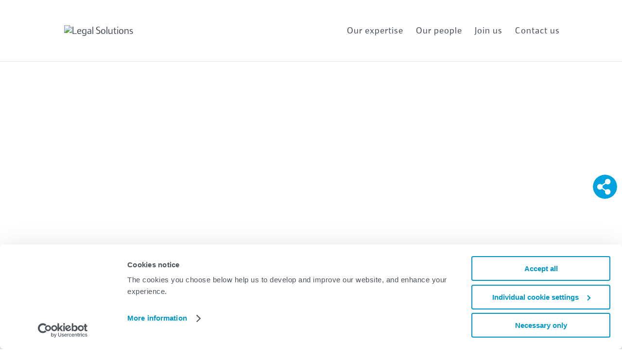

--- FILE ---
content_type: text/css
request_url: https://www.legalsolutions.com.sg/wp-content/themes/KennedysLaw/style.css?ver=4.27.4
body_size: -392
content:
/*======================================
Theme Name: Kennedys Law
Theme URI: https://www.toucari.live
Description: Kennedys is a global law firm with over 50 offices, associations and co-operations worldwide.
Version: 1.0
Author: Toucari Live
Author URI: https://www.toucari.live/
Template: Divi
======================================*/


/* You can add your own CSS styles here. Use !important to overwrite styles if needed. */



--- FILE ---
content_type: image/svg+xml
request_url: https://www.legalsolutions.com.sg/wp-content/themes/KennedysLaw/images/Social-share.svg
body_size: -339
content:
<svg xmlns="http://www.w3.org/2000/svg" width="50" height="50" viewBox="0 0 50 50"><circle cx="25" cy="25" r="25" fill="#00a3e0"/><path d="M-232.862,944.744a5.774,5.774,0,0,0-4.108,1.712l-6.574-4.246a5.758,5.758,0,0,0,.4-2.06,5.762,5.762,0,0,0-.418-2.134l6.653-4.421a5.768,5.768,0,0,0,4.052,1.661,5.793,5.793,0,0,0,5.793-5.793,5.793,5.793,0,0,0-5.793-5.793,5.793,5.793,0,0,0-5.793,5.793,5.762,5.762,0,0,0,.418,2.134l-6.653,4.421a5.768,5.768,0,0,0-4.052-1.661,5.793,5.793,0,0,0-5.793,5.793,5.793,5.793,0,0,0,5.793,5.793,5.772,5.772,0,0,0,4.109-1.712l6.573,4.246a5.758,5.758,0,0,0-.4,2.06,5.793,5.793,0,0,0,5.793,5.793,5.792,5.792,0,0,0,5.793-5.793A5.793,5.793,0,0,0-232.862,944.744Z" transform="translate(263.5 -915)" fill="#fff"/></svg>

--- FILE ---
content_type: application/x-javascript
request_url: https://consentcdn.cookiebot.com/consentconfig/864ac544-a41f-495b-8ea4-4f0b86a335b3/legalsolutions.com.sg/configuration.js
body_size: -28
content:
CookieConsent.configuration.tags.push({id:192651552,type:"script",tagID:"",innerHash:"",outerHash:"",tagHash:"10412914360919",url:"https://consent.cookiebot.com/uc.js",resolvedUrl:"https://consent.cookiebot.com/uc.js",cat:[1]});